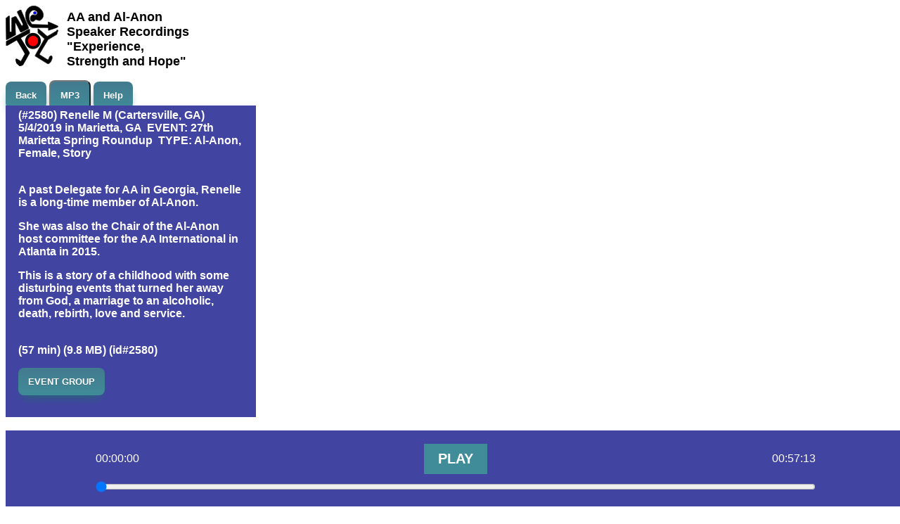

--- FILE ---
content_type: text/html; charset=UTF-8
request_url: https://wejoy.org/php/speaker_detail.php?slug=renelle_m_afg_marietta_ga_2019
body_size: 2723
content:
    <!DOCTYPE html PUBLIC "-//W3C//DTD XHTML 1.0 Strict//EN" "http://www.w3.org/TR/xhtml1/DTD/xhtml1-strict.dtd">
    <html xmlns="http://www.w3.org/1999/xhtml" lang="en">
    <head>
        <meta http-equiv="Content-Type" content="text/html" charset="ISO-8859-1" />
        <meta name="viewport" content="width=device-width, initial-scale=1">
        <title>WeJoy-<? echo $spkr_slug; ?></title>
        <!-- ChatGPT Media Player CSS combined at end of default css 2024-05-27 -->
        <link href="wejoy_default.css" rel="stylesheet" type="text/css" />
        <link rel="icon"
              type="image/png"
              href="https://<? echo $url; ?>/favicon.png">

        <script type="text/javascript" src="js/jquery-1.11.1.min.js"></script>
        <script type="text/javascript" src="js/jquery-ui-1.10.3.custom.min.js"></script><!-- jquery ui sortable/draggable -->
        <script type="text/javascript" src="js/jquery.ui.touch-punch.min.js"></script><!-- mobile drag/sort -->
        <script type="text/javascript" src="js/jquery.mousewheel.min.js"></script><!-- scroll in playlist -->
        <script type="text/javascript" src="js/jquery.jscrollpane.min.js"></script><!-- scroll in playlist -->
        <script type="text/javascript" src="js/id3-minimized.js"></script><!-- id3 tags -->

    <script type="text/javascript">
        var numplays=0;
        var last_known_scroll_position = 0;
        let myAudioFlagp = 0;
        window.onscroll = scroll_audioctl;

        function logrequest(btype)
        {
            let xmlhttp;

            if (window.XMLHttpRequest) {
                xmlhttp = new XMLHttpRequest();
            } else {
                xmlhttp = new ActiveXObject("Microsoft.XMLHTTP");
            }

            const send = "id=2580"
                + "&slug=renelle_m_afg_marietta_ga_2019"
                + "&buttontype=" + encodeURIComponent(btype);

            const fname = "listenlog.php?r=" + new Date().getTime();

            xmlhttp.onreadystatechange = function() {
                if (xmlhttp.readyState === 4 && xmlhttp.status === 200) {
                    // optional: log success or debug
                    // console.log("Logged " + btype + " successfully");
                }
            };

            xmlhttp.open("POST", fname, true);
            xmlhttp.setRequestHeader("Content-type", "application/x-www-form-urlencoded");
            xmlhttp.send(send);
        }

        function CheckState(btype)
        {
            var state = xmlhttp.readyState;
            //alert("CheckState");
            RESULTS.innerHTML += "readyState = " + state + "<BR>"
            if (state === 4) {
                var err = xmldoc.parseError;
                if (err.errorCode !== 0) {
                    //alert("AJAX ERROR:["+err.reason+"]");
                    RESULTS.innerHTML += err.reason + "<BR>"
                } else {
                    //alert("AJAX Success");
                    RESULTS.innerHTML +="success" + "<BR>"
                    if (btype === 'audio') {
                        window.location.href = "../speakers-mp3/RenelleM(AFG)CartersvilleGAMariettaGA2019.mp3";
                    }
                }
            }
        }

        function logrequestAndPlay(btype, audioUrl) {
            let xmlhttp;

            if (window.XMLHttpRequest) {
                xmlhttp = new XMLHttpRequest();
            } else {
                xmlhttp = new ActiveXObject("Microsoft.XMLHTTP");
            }

            const send = "id=2580"
                + "&slug=renelle_m_afg_marietta_ga_2019"
                + "&buttontype=" + encodeURIComponent(btype);

            const fname = "listenlog.php?r=" + new Date().getTime();

            // Set up the callback
            xmlhttp.onreadystatechange = function() {
                if (xmlhttp.readyState === 4 && xmlhttp.status === 200) {
                    // Successful log, now open the MP3
                    window.open(audioUrl, '_blank');
                }
            };

            xmlhttp.open("POST", fname, true); // true = async
            xmlhttp.setRequestHeader("Content-type", "application/x-www-form-urlencoded");
            xmlhttp.send(send);
        }

        window.onload = function() {
            var p = document.getElementById("playButton");
            var oldp = p.getAttribute("onclick");
            myAudioFlags=0;
            myAudioFlagz=0;
            if (typeof oldp == "function") { // IE stuff
                oldp = oldp.toString();
                oldp = oldp.substring(oldp.indexOf("{") + 1, oldp.lastIndexOf("}"));
            }
		}
        <!-- START Added by WeJoy 10/1/2017 -->
		
        function scroll_audioctl() {
            // do something with the scroll position
			// IE Stuff after the or
            last_known_scroll_position =  window.scrollY || window.pageYOffset || document.body.scrollTop || document.html.scrollTop; 
            var newpos = 155 - (last_known_scroll_position);
            if (last_known_scroll_position <= 155) {
                document.getElementById("audioctl").style.top = newpos + 'px';
            } else {
                document.getElementById("audioctl").style.top = '0px';
            }
        }
		
<!-- BEGIN media-player.js -->
document.addEventListener('DOMContentLoaded', function () {
    const audio = document.getElementById('audio');
    const playPauseButton = document.getElementById('play-pause-button');
    const currentTimeDisplay = document.getElementById('current-time');
    const totalDurationDisplay = document.getElementById('total-duration');
    const progressBar = document.getElementById('progress-bar');

    playPauseButton.addEventListener('click', function () {
        if (audio.paused) {
            audio.play();
            playPauseButton.textContent = 'PAUSE';
			var bt="play";
			if (myAudioFlagp==0) {
				myAudioFlagp = 1;
				logrequest(bt);
			}

        } else {
            audio.pause();
            playPauseButton.textContent = 'PLAY';
        }
    });

    audio.addEventListener('loadedmetadata', function () {
        totalDurationDisplay.textContent = formatTime(audio.duration);
        progressBar.max = Math.floor(audio.duration);
    });

    audio.addEventListener('timeupdate', function () {
        currentTimeDisplay.textContent = formatTime(audio.currentTime);
        progressBar.value = Math.floor(audio.currentTime);
    });

    progressBar.addEventListener('input', function () {
        audio.currentTime = progressBar.value;
    });

    function formatTime(seconds) {
        const h = Math.floor(seconds / 3600).toString().padStart(2, '0');
        const m = Math.floor((seconds % 3600) / 60).toString().padStart(2, '0');
        const s = Math.floor(seconds % 60).toString().padStart(2, '0');
        return `${h}:${m}:${s}`;
    }
});
<!-- END media-player.js -->

    function classFileName() {
        for (const sheet of document.styleSheets) {
            alert(sheet.href);
        }
    }

     </script>
    </head>

    <body> 
    <div id='logo'>
	<a href="https://www.wejoy.org" style="text-underline: none;">
	<img src="../image/WeJoyLogo_ver2_75x86.png" title="WeJoy Logo" alt="WeJoy Logo - Joy is the body and we replaces the head with an arrow pointing the way to recovery" width="75" height="86" id="logoimg" />
	</a>
</div>
<div id='banner'>
    <h1>AA and Al-Anon</br>
    Speaker Recordings</br>
    "Experience,</br>
    Strength and Hope"</h1>
</div>
    <div id='topnav'>
        <a href="javascript:window.open('','_self').close();" class="navButton">Back</a>
        <!-- <a id="playButton" href="../speakers-mp3/RenelleM(AFG)CartersvilleGAMariettaGA2019.mp3" class="navButton">MP3</a>
        -->
        <button class="navButton"
                onclick="logrequestAndPlay('audio', '../speakers-mp3/RenelleM(AFG)CartersvilleGAMariettaGA2019.mp3')">
            MP3
        </button>
        <a href="howuse.php" class="menuButton">Help</a>

        <!--
		<button class="menuButton" onclick="classFileName()">Class</button>
		-->
    </div>
    <div id='message'>&nbsp;</div>
    <div class='container'>
        <div class='spkDetail'>
            <div id="audioctl" class='audioctl'>
			</div>
            (#2580) Renelle M (Cartersville, GA)</br>5/4/2019 in Marietta, GA&nbsp;&nbsp;EVENT: 27th Marietta Spring Roundup&nbsp;&nbsp;TYPE: Al-Anon, Female, Story</br></br><div id='cell02'><!-- Generated by XStandard version 3.0.0.0 on 2019-08-24T19:38:45 --><p>A past Delegate for AA in Georgia, Renelle is a long-time member of Al-Anon.</p><p>She was also the Chair of the Al-Anon host committee for the AA International in Atlanta in 2015.</p><p>This is a story of a childhood with some disturbing events that turned her away from God, a marriage to an alcoholic, death, rebirth, love and service.</p></br>(57 min) (9.8 MB) (id#2580)<p><a href="https://wejoy.org/php/speaker_index.php?egroup=Marietta Roundup#eg2019" class="menuButton" style="color:#ffffff">EVENT GROUP</a></p>
        </div>
                <div id="RESULTS" ></div>
    </div>
    <div id="audio-pad">
        <p>&nbsp;</p>
        <p>&nbsp;</p>
        <p>&nbsp;</p>
        <p>&nbsp;</p>
    </div>
    <div class="audio-player">
        <div class="audio-controls">
            <span id="current-time">00:00:00</span>
            <button id="play-pause-button">PLAY</button>
            <span id="total-duration">00:00:00</span>
        </div>
        <input type="range" id="progress-bar" value="0" min="0" step="1">
        <audio id="audio" src=../speakers-mp3/RenelleM(AFG)CartersvilleGAMariettaGA2019.mp3></audio>
    </div>
    </body>
</html>



--- FILE ---
content_type: text/css
request_url: https://wejoy.org/php/wejoy_default.css
body_size: 2694
content:
body {
	width: 320px;
	font-family: Arial, Helvetica, sans-serif;
}

#logo {
	float: left;
	left: 0;
	top: 0;
	height: 86px;
}
#message {
	padding-top: 10px;
	padding-bottom: 0;
	font-size: 16px;
	text-align:center;
	display: inline-block;
}
#banner {
	width: 70%;
	float:left;
	font-size: 18px;
	font-weight:bold;
	padding-left: 12px;
	padding-top: 6px;
	height: 90px;
}
#banner h1 {
	width: 70%;
	float:left;
	font-size: 18px;
	font-weight:bold;
	padding-left: 12px;
	padding-top: 6px;
	height: 90px;
	font-family: Arial,Helvetica,sans-serif;
	width: 224px;
	margin-top: 0px;
	padding-top: 0px;
	padding-left: 0px;
	margin-left: 0px;
}
#topnav {
	height: 36px;
	padding-left: 0;
	padding-top: 10px;
	display:inline-block;
	float:left;
}
#mainmenu {
	padding-left: 0;
	padding-top: 10px;
	display:inline-block;
}
.jumpmenu {
	padding-left: 0;
	padding-top: 10px;
	display:inline-block;
}
.content {
	padding-left: 0;
	padding-top: 0;
	display:inline-block;
}
.content h1 {
	font-size: 28px;
}
.content h2 {
	font-size: 22px;
}
.content li {
	font-size: 18px;
	padding-bottom: 5px;
}
#bottomnav {
	height: 16px;
	padding-left: 6px;
	padding-top: 10px;
	float: right;
}
.navButton {
	/* -moz-box-shadow: 0px 10px 14px -7px #276873; */
	-webkit-box-shadow: 0px 10px 14px -7px #276873;
	box-shadow: 0px 10px 14px -7px #276873;
	background:-webkit-gradient(linear, left top, left bottom, color-stop(0.05, #437b8f), color-stop(1, #408c99));
	background:-moz-linear-gradient(top, #437b8f 5%, #408c99 100%);
	background:-webkit-linear-gradient(top, #437b8f 5%, #408c99 100%);
	background:-o-linear-gradient(top, #437b8f 5%, #408c99 100%);
	background:-ms-linear-gradient(top, #437b8f 5%, #408c99 100%);
	background:linear-gradient(to bottom, #437b8f 5%, #408c99 100%);
	/*filter:progid:DXImageTransform.Microsoft.gradient(startColorstr='#437b8f', endColorstr='#408c99',GradientType=0);*/
	background-color:#437b8f;
	/*-moz-border-radius:8px;*/
	-webkit-border-radius:8px;
	border-radius:8px;
	display:inline-block;
	cursor:pointer;
	font-family:Arial;
	font-size:13px;
	font-weight:bold;
	padding:12px 14px 12px 14px;
	text-decoration:none;
	text-shadow:0 1px 0 #3d768a;
	color:#ffffff;
}
.navButton:hover {
	background:-webkit-gradient(linear, left top, left bottom, color-stop(0.05, #408c99), color-stop(1, #599bb3));
	background:-moz-linear-gradient(top, #408c99 5%, #599bb3 100%);
	background:-webkit-linear-gradient(top, #408c99 5%, #599bb3 100%);
	background:-o-linear-gradient(top, #408c99 5%, #599bb3 100%);
	background:-ms-linear-gradient(top, #408c99 5%, #599bb3 100%);
	background:linear-gradient(to bottom, #408c99 5%, #599bb3 100%);
	/*filter:progid:DXImageTransform.Microsoft.gradient(startColorstr='#408c99', endColorstr='#599bb3',GradientType=0);*/
	background-color:#408c99;
	color:#ffffff;
}
.navButton:active {
	position:relative;
	color:#ffffff;
	top:1px;
}
.navButton:visited {
	position:relative;
	color:#ffffff;
	top:1px;
}

.navButtonDetail {
	/*-moz-box-shadow: 0px 10px 14px -7px #276873;*/
	-webkit-box-shadow: 0px 10px 14px -7px #276873;
	box-shadow: 0px 10px 14px -7px #276873;
	background:-webkit-gradient(linear, left top, left bottom, color-stop(0.05, #437b8f), color-stop(1, #408c99));
	background:-moz-linear-gradient(top, #437b8f 5%, #408c99 100%);
	background:-webkit-linear-gradient(top, #437b8f 5%, #408c99 100%);
	background:-o-linear-gradient(top, #437b8f 5%, #408c99 100%);
	background:-ms-linear-gradient(top, #437b8f 5%, #408c99 100%);
	background:linear-gradient(to bottom, #437b8f 5%, #408c99 100%);
	/*filter:progid:DXImageTransform.Microsoft.gradient(startColorstr='#437b8f', endColorstr='#408c99',GradientType=0);*/
	background-color:#437b8f;
	/*-moz-border-radius:8px;*/
	-webkit-border-radius:8px;
	border-radius:8px;
	display:inline-block;
	cursor:pointer;
	font-family:Arial;
	font-size:13px;
	font-weight:bold;
	padding:12px 14px 12px 14px;
	text-decoration:none;
	text-shadow:0 1px 0 #3d768a;
	color:#ffffff;
	z-index: 5;
}
.navButtonDetail:hover {
	background:-webkit-gradient(linear, left top, left bottom, color-stop(0.05, #408c99), color-stop(1, #599bb3));
	background:-moz-linear-gradient(top, #408c99 5%, #599bb3 100%);
	background:-webkit-linear-gradient(top, #408c99 5%, #599bb3 100%);
	background:-o-linear-gradient(top, #408c99 5%, #599bb3 100%);
	background:-ms-linear-gradient(top, #408c99 5%, #599bb3 100%);
	background:linear-gradient(to bottom, #408c99 5%, #599bb3 100%);
	/*filter:progid:DXImageTransform.Microsoft.gradient(startColorstr='#408c99', endColorstr='#599bb3',GradientType=0);*/
	background-color:#408c99;
	color:#ffffff;
}
.navButtonDetail:active {
	position:relative;
	color:#ffffff;
	top:1px;
}
.navButtonDetail:visited {
	position:relative;
	color:#ffffff;
	top:1px;
}

.menuButton {
	/*-moz-box-shadow: 0px 10px 14px -7px #276873;*/
	-webkit-box-shadow: 0px 10px 14px -7px #276873;
	box-shadow: 0px 10px 14px -7px #276873;
	background:-webkit-gradient(linear, left top, left bottom, color-stop(0.05, #437b8f), color-stop(1, #408c99));
	background:-moz-linear-gradient(top, #437b8f 5%, #408c99 100%);
	background:-webkit-linear-gradient(top, #437b8f 5%, #408c99 100%);
	background:-o-linear-gradient(top, #437b8f 5%, #408c99 100%);
	background:-ms-linear-gradient(top, #437b8f 5%, #408c99 100%);
	background:linear-gradient(to bottom, #437b8f 5%, #408c99 100%);
	/*filter:progid:DXImageTransform.Microsoft.gradient(startColorstr='#437b8f', endColorstr='#408c99',GradientType=0);*/
	background-color:#437b8f;
	/*-moz-border-radius:8px;*/
	-webkit-border-radius:8px;
	border-radius:8px;
	display:inline-block;
	cursor:pointer;
	color:#ffffff;
	font-family:Arial;
	font-size:13px;
	font-weight:bold;
	padding:12px 14px 12px 14px;
	margin-bottom: 10px;
	text-decoration:none;
	text-shadow:0 1px 0 #3d768a;
}
.menuButton:hover {
	background:-webkit-gradient(linear, left top, left bottom, color-stop(0.05, #408c99), color-stop(1, #599bb3));
	background:-moz-linear-gradient(top, #408c99 5%, #599bb3 100%);
	background:-webkit-linear-gradient(top, #408c99 5%, #599bb3 100%);
	background:-o-linear-gradient(top, #408c99 5%, #599bb3 100%);
	background:-ms-linear-gradient(top, #408c99 5%, #599bb3 100%);
	background:linear-gradient(to bottom, #408c99 5%, #599bb3 100%);
	/*filter:progid:DXImageTransform.Microsoft.gradient(startColorstr='#408c99', endColorstr='#599bb3',GradientType=0);*/
	background-color:#408c99;
	background-color:#408c99;
}
.menuButton:active {
	position:relative;
	color:#ffffff;
	top:1px;
}
.menuButton:visited {
	position:relative;
	color:#ffffff;
	top:1px;
}

.spkset1 {
	background:linear-gradient(to bottom, #663333 5%, #663333 100%);
	background:-moz-linear-gradient(top, #663333 5%, #663333 100%);
	background:-webkit-linear-gradient(top, #663333 5%, #663333 100%);
	background:-o-linear-gradient(top, #663333 5%, #663333 100%);
	background:-ms-linear-gradient(top, #663333 5%, #663333 100%);
	background:linear-gradient(to bottom, #663333 5%, #663333 100%);
	/*filter:progid:DXImageTransform.Microsoft.gradient(startColorstr='#663333', endColorstr='#663333',GradientType=0);*/
	background-color:#663333;
	display:inline-block;
	cursor:pointer;
	color:#ffffff;
	font-family:Arial;
	font-size:13px;
	font-weight:bold;
	padding:5px 14px;
	text-decoration:none;
	text-shadow:0 1px 0 #663333;
	width: 100%;
	outline: 0;
}
.spkset1:hover {
	background:linear-gradient(to bottom, #72512b 5%, #72512b 100%);
	background:-moz-linear-gradient(top, #72512b 5%, #72512b 100%);
	background:-webkit-linear-gradient(top, #72512b 5%, #72512b 100%);
	background:-o-linear-gradient(top, #72512b 5%, #72512b 100%);
	background:-ms-linear-gradient(top, #72512b 5%, #72512b 100%);
	background:linear-gradient(to bottom, #72512b 5%, #72512b 100%);
	/*filter:progid:DXImageTransform.Microsoft.gradient(startColorstr='#72512b', endColorstr='#72512b',GradientType=0);*/
	background-color:#72512b;
	outline: 0;
}
.spkset1:active {
	position:relative;
	color:#ffffff;
	top:1px;
	outline: 0;
}
.spkset1:visited {
	position:relative;
	color:#ffffff;
	top:1px;
	outline: 0;
}

.spkset2 {
	background:-webkit-gradient(linear, left top, left bottom, color-stop(0.05, #663333), color-stop(1, #663333));
	background:-moz-linear-gradient(top, #663333 5%, #663333 100%);
	background:-webkit-linear-gradient(top, #663333 5%, #663333 100%);
	background:-o-linear-gradient(top, #663333 5%, #663333 100%);
	background:-ms-linear-gradient(top, #663333 5%, #663333 100%);
	background:linear-gradient(to bottom, #663333 5%, #663333 100%);
	/*filter:progid:DXImageTransform.Microsoft.gradient(startColorstr='#663333', endColorstr='#663333',GradientType=0);*/
	background-color:#663333;
	display:inline-block;
	cursor:pointer;
	color:#ffffff;
	font-family:Arial;
	font-size:13px;
	font-weight:bold;
	padding:5px 14px;
	text-decoration:none;
	text-shadow:0 1px 0 #663333;
	width: 100%;
	outline: 0;
}
.spkset2:hover {
	background:linear-gradient(to bottom, #72512b 5%, #72512b 100%);
	background:-moz-linear-gradient(top, #72512b 5%, #72512b 100%);
	background:-webkit-linear-gradient(top, #72512b 5%, #72512b 100%);
	background:-o-linear-gradient(top, #72512b 5%, #72512b 100%);
	background:-ms-linear-gradient(top, #72512b 5%, #72512b 100%);
	background:linear-gradient(to bottom, #72512b 5%, #72512b 100%);
	/*filter:progid:DXImageTransform.Microsoft.gradient(startColorstr='#72512b', endColorstr='#72512b',GradientType=0);*/
	background-color:#72512b;
	outline: 0;
}
.spkset2:active {
	position:relative;
	color:#ffffff;
	top:1px;
	outline: 0;
}
.spkset2:visited {
	position:relative;
	color:#ffffff;
	top:1px;
	outline: 0;
}

.spk1Button {
	background:-webkit-gradient(linear, left top, left bottom, color-stop(0.05, #2b3db8), color-stop(1, #2b3db8));
	background:-moz-linear-gradient(top, #2b3db8 5%, #2b3db8 100%);
	background:-webkit-linear-gradient(top, #2b3db8 5%, #2b3db8 100%);
	background:-o-linear-gradient(top, #2b3db8 5%, #2b3db8 100%);
	background:-ms-linear-gradient(top, #2b3db8 5%, #2b3db8 100%);
	background:linear-gradient(to bottom, #2b3db8 5%, #2b3db8 100%);
	/*filter:progid:DXImageTransform.Microsoft.gradient(startColorstr='#2b3db8', endColorstr='#2b3db8',GradientType=0);*/
	background-color:#2b3db8;
	display:inline-block;
	cursor:pointer;
	color:#ffffff;
	font-family:Arial;
	font-size:13px;
	font-weight:bold;
	padding:5px 14px;
	text-decoration:none;
	text-shadow:0 1px 0 #2b3db8;
	width: 100%;
}
.spk1Button:hover {
	background:-webkit-gradient(linear, left top, left bottom, color-stop(0.05, #3cb0fd), color-stop(1, #3498db));
	background:-moz-linear-gradient(top, #3cb0fd 5%, #3498db 100%);
	background:-webkit-linear-gradient(top, #3cb0fd 5%, #3498db 100%);
	background:-o-linear-gradient(top, #3cb0fd 5%, #3498db 100%);
	background:-ms-linear-gradient(top, #3cb0fd 5%, #3498db 100%);
	background:linear-gradient(to bottom, #3cb0fd 5%, #3498db 100%);
	/*filter:progid:DXImageTransform.Microsoft.gradient(startColorstr='#3cb0fd', endColorstr='#3498db',GradientType=0);*/
	background-color:#3cb0fd;
}
.spk1Button:active {
	position:relative;
	color:#ffffff;
	top:1px;
}
.spk1Button:visited {
	position:relative;
	color:#ffffff;
	top:1px;
}

.spk2Button {
	background:-webkit-gradient(linear, left top, left bottom, color-stop(0.05, #18615d), color-stop(1, #18615d));
	background:-moz-linear-gradient(top, #18615d 5%, #18615d 100%);
	background:-webkit-linear-gradient(top, #18615d 5%, #18615d 100%);
	background:-o-linear-gradient(top, #18615d 5%, #18615d 100%);
	background:-ms-linear-gradient(top, #18615d 5%, #18615d 100%);
	background:linear-gradient(to bottom, #18615d 5%, #18615d 100%);
	/*filter:progid:DXImageTransform.Microsoft.gradient(startColorstr='#18615d', endColorstr='#18615d',GradientType=0);*/
	background-color:#18615d;
	display:inline-block;
	cursor:pointer;
	color:#ffffff;
	font-family:Arial;
	font-size:13px;
	font-weight:bold;
	padding:5px 14px;
	text-decoration:none;
	text-shadow:0 1px 0 #18615d;
	width: 100%;
}
.spk2Button:hover {
	background:-webkit-gradient(linear, left top, left bottom, color-stop(0.05, #3cb0fd), color-stop(1, #3498db));
	background:-moz-linear-gradient(top, #3cb0fd 5%, #3498db 100%);
	background:-webkit-linear-gradient(top, #3cb0fd 5%, #3498db 100%);
	background:-o-linear-gradient(top, #3cb0fd 5%, #3498db 100%);
	background:-ms-linear-gradient(top, #3cb0fd 5%, #3498db 100%);
	background:linear-gradient(to bottom, #3cb0fd 5%, #3498db 100%);
	/*filter:progid:DXImageTransform.Microsoft.gradient(startColorstr='#3cb0fd', endColorstr='#3498db',GradientType=0);*/
	background-color:#3cb0fd;
}
.spk2Button:active {
	position:relative;
	color:#ffffff;
	top:1px;
}
.spk2Button:visited {
	position:relative;
	color:#ffffff;
	top:1px;
}
.evtHeader {
	background-color:#663333;
	display:inline-block;
	color:#ffffff;
	font-family:Arial;
	font-size:13px;
	font-weight:bold;
	padding:5px 14px;
	text-shadow:0 1px 0 #2b3db8;
	width: 80%;
	float: left;;
}
.evt1Button {
	background:-webkit-gradient(linear, left top, left bottom, color-stop(0.05, #2b3db8), color-stop(1, #2b3db8));
	background:-moz-linear-gradient(top, #2b3db8 5%, #2b3db8 100%);
	background:-webkit-linear-gradient(top, #2b3db8 5%, #2b3db8 100%);
	background:-o-linear-gradient(top, #2b3db8 5%, #2b3db8 100%);
	background:-ms-linear-gradient(top, #2b3db8 5%, #2b3db8 100%);
	background:linear-gradient(to bottom, #2b3db8 5%, #2b3db8 100%);
	/*filter:progid:DXImageTransform.Microsoft.gradient(startColorstr='#2b3db8', endColorstr='#2b3db8',GradientType=0);*/
	background-color:#2b3db8;
	display:inline-block;
	cursor:pointer;
	color:#ffffff;
	font-family:Arial;
	font-size:13px;
	font-weight:bold;
	padding:12px 14px 12px 14px;
	margin-top: 2px;
	margin-bottom: 2px;
	text-decoration:none;
	text-shadow:0 1px 0 #2b3db8;
	width: 80%;
	float: left;;
}
.evt1Button:hover {
	background:-webkit-gradient(linear, left top, left bottom, color-stop(0.05, #3cb0fd), color-stop(1, #3498db));
	background:-moz-linear-gradient(top, #3cb0fd 5%, #3498db 100%);
	background:-webkit-linear-gradient(top, #3cb0fd 5%, #3498db 100%);
	background:-o-linear-gradient(top, #3cb0fd 5%, #3498db 100%);
	background:-ms-linear-gradient(top, #3cb0fd 5%, #3498db 100%);
	background:linear-gradient(to bottom, #3cb0fd 5%, #3498db 100%);
	/*filter:progid:DXImageTransform.Microsoft.gradient(startColorstr='#3cb0fd', endColorstr='#3498db',GradientType=0);*/
	background-color:#3cb0fd;
}
.evt1Button:active {
	position:relative;
	color:#ffffff;
	top:1px;
}
.evt1Button:visited {
	position:relative;
	color:#ffffff;
	top:1px;
}

.evt2Button {
	background:-webkit-gradient(linear, left top, left bottom, color-stop(0.05, #18615d), color-stop(1, #18615d));
	background:-moz-linear-gradient(top, #18615d 5%, #18615d 100%);
	background:-webkit-linear-gradient(top, #18615d 5%, #18615d 100%);
	background:-o-linear-gradient(top, #18615d 5%, #18615d 100%);
	background:-ms-linear-gradient(top, #18615d 5%, #18615d 100%);
	background:linear-gradient(to bottom, #18615d 5%, #18615d 100%);
	/*filter:progid:DXImageTransform.Microsoft.gradient(startColorstr='#18615d', endColorstr='#18615d',GradientType=0);*/
	background-color:#18615d;
	display:inline-block;
	cursor:pointer;
	color:#ffffff;
	font-family:Arial;
	font-size:13px;
	font-weight:bold;
	padding:12px 14px 12px 14px;
	text-decoration:none;
	text-shadow:0 1px 0 #18615d;
	width: 80%;
	float: left;;
}
.evt2Button:hover {
	background:-webkit-gradient(linear, left top, left bottom, color-stop(0.05, #3cb0fd), color-stop(1, #3498db));
	background:-moz-linear-gradient(top, #3cb0fd 5%, #3498db 100%);
	background:-webkit-linear-gradient(top, #3cb0fd 5%, #3498db 100%);
	background:-o-linear-gradient(top, #3cb0fd 5%, #3498db 100%);
	background:-ms-linear-gradient(top, #3cb0fd 5%, #3498db 100%);
	background:linear-gradient(to bottom, #3cb0fd 5%, #3498db 100%);
	/*filter:progid:DXImageTransform.Microsoft.gradient(startColorstr='#3cb0fd', endColorstr='#3498db',GradientType=0);*/
	background-color:#3cb0fd;
}
.evt2Button:active {
	position:relative;
	color:#ffffff;
	top:1px;
}
.evt2Button:visited {
	position:relative;
	color:#ffffff;
	top:1px;
}

.spkDetail {
	background:linear-gradient(to bottom, #4244A2 5%, #4244A2 100%);
	background:-moz-linear-gradient(top, #4244A2 5%, #4244A2 100%);
	background:-webkit-linear-gradient(top, #4244A2 5%, #4244A2 100%);
	background:-o-linear-gradient(top, #4244A2 5%, #4244A2 100%);
	background:-ms-linear-gradient(top, #4244A2 5%, #4244A2 100%);
	background:linear-gradient(to bottom, #4244A2 5%, #4244A2 100%);
	/*filter:progid:DXImageTransform.Microsoft.gradient(startColorstr='#4244A2', endColorstr='#4244A2',GradientType=0);*/
	background-color:#4244A2;
	display:inline-block;
	cursor:default;
	font-family:Arial;
	font-size:16px;
	font-weight:bold;
	padding:5px 18px;
	text-decoration:none;
	text-shadow:0 1px 0 #4244A2;
	width: 100%;
	color:#ffffff;
}
.spkDetail a:link,a:visited,a:active {
	color: #ACFBFB;
    text-decoration: none;
}
.spkDetail a:hover {
	color: #FFFFFF;
    text-decoration: none;
}
.container{
	width: 100%;
	float: left;
	overflow: visible;
}
.howcontainer{
	width: 100%;
	float: left;
	overflow: visible;
}
.howcontainer a:link,a:visited,a:active {
	color: #380dfb;
	text-decoration: none;
}
.howcontainer a:hover {
	color: #6876ff;
	text-decoration: none;
}
.cell{
	border: none;
	color: #000000;
	width: 100%;
    padding-top:2px;
}
#cell01{
	width:100%;
	float:left;
	padding-top:2px;
}
#cell02{
	width:100%;
	float:left;
}
#cell02  a:link,a:visited,a:active {
	color: #ACFBFB;
	text-decoration: none;
}
#cell03{width:20%; float:left;}
#cell04{width:30%; float:left;}


.cell01{
	width:100%;
	float:left;
	padding-top:2px;
	border: thin;
	border-color: #2b3db8;
}
.cell02{
	width:100%;
	float:left;
}
.cell02  a:link,a:visited,a:active {
	color: #ACFBFB;
	text-decoration: none;
}
.cell03{
	width:20%;
	float:left;
	border: thin;
	border-color: #2b3db8;
}
.cell04{
	width:30%;
	float:left;
	border: thin;
	border-color: #2b3db8;
}

.searchbox {

}
.searchkeywordcol1 {
	float: left;
	width: 27%;
	font-size: 18px;
	font-weight:bold;
	line-height: 1.5em;
	padding-top: 15px;
}

.searchkeywordcol2 {
	float: left;
	width: 73%;
}
.searchkeywordcol2 input[type='text']  {
	font-size: 18px;
	margin-top: 14px;
}
#keywordhelp {
	margin-top: 10px;
	margin-left: 10px;
}
.searchprompt {
	font-size: 16px;
	font-weight:bold;
	padding-top: 15px;
	text-align: center;
}
.searchmemberof {
	float: left;
	width: 42%;
}
.searchmemberof select  {
	font-size: 14px;
}
.searchmemberof label  {
	font-weight: bold;
}

.searchsex {
	float: left;
	width: 28%;
}
.searchsex select  {
	font-size: 14px;
}
.searchsex label  {
	font-weight: bold;
}

.searchrecent {
	float: right;
	width: 30%;
}
.searchrecent select  {
	font-size: 14px;
}
.searchrecent label  {
	font-weight: bold;
}

.searchbyyear {
	float: right;
	width: 100%;
	margin-top: 10px;
}

.searchbyyear select  {
	font-size: 14px;
	margin-left: 10px;
}
.searchbyyear label  {
	float: left;;
	font-size: 14px;
	font-weight: bold;
}

.searchonlyset {
	margin-top: 20px;
	margin-left: 30px;
	margin-right: 10px;
	float: left;
	width: 100%;
}
.searchonlyset label  {
	font-weight: bold;
}

.radiotable{
	float: left;
}
.radiotable td {
	padding: 0 0 4px 0;
	margin: 0 0 0 0;
}
.searchradiocolhead1 td {
	float: left;
	width: 22%;
	font-size: 13px;
	font-weight:bold;
	margin-top: 10px;
}

.searchradiocolhead2 td {
	float: left;
	width: 13%;
	font-size: 13px;
	font-weight:bold;
	margin-top: 10px;
}

.searchradiocolhead3 td {
	float: left;
	width: 12%;
	font-size: 13px;
	font-weight:bold;
	margin-top: 10px;
}

.searchradiocolhead4 td {
	float: left;
	width: 28%;
	font-size: 13px;
	font-weight:bold;
	margin-top: 10px;
}

.searchradiocolhead5 td {
	float: left;
	width: 15%;
	font-size: 13px;
	font-weight:bold;
	margin-top: 10px;
}

.searchradiocolhead6 td {
	float: left;
	width: 10%;
	font-size: 13px;
	font-weight:bold;
	margin-top: 10px;
}

.searchradiocol1 td {
	float: left;
	width: 23%;
	font-size: 13px;
	font-weight:bold;
	line-height: 1.5em;
}

.searchradiocol2 td {
	float: left;
	width: 13%;
	font-size: 13px;
}

.searchradiocol3 td {
	float: left;
	width: 12%;
	font-size: 13px;
}

.searchradiocol4 td {
	float: left;
	width: 28%;
	font-size: 13px;
	font-weight:bold;
 	line-height: 1.5em;
}

.searchradiocol5 td {
	float: left;
	width: 14%;
	font-size: 13px;
}

.searchradiocol6 td {
	float: right;
	width: 10%;
	font-size: 13px;
}

.searchhint {
	float: left;
	width: 100%;
	font-size: 18px;
	text-align: center;
}

.link1Button {
	background:-webkit-gradient(linear, left top, left bottom, color-stop(0.05, #2b3db8), color-stop(1, #2b3db8));
	background:-moz-linear-gradient(top, #2b3db8 5%, #2b3db8 100%);
	background:-webkit-linear-gradient(top, #2b3db8 5%, #2b3db8 100%);
	background:-o-linear-gradient(top, #2b3db8 5%, #2b3db8 100%);
	background:-ms-linear-gradient(top, #2b3db8 5%, #2b3db8 100%);
	background:linear-gradient(to bottom, #2b3db8 5%, #2b3db8 100%);
	/*filter:progid:DXImageTransform.Microsoft.gradient(startColorstr='#2b3db8', endColorstr='#2b3db8',GradientType=0);*/
	background-color:#2b3db8;
	display:inline-block;
	cursor:pointer;
	color:#ffffff;
	font-family:Arial;
	font-size:13px;
	font-weight:bold;
	padding:12px 14px 12px 14px;
	margin-bottom: 3px;
	text-decoration:none;
	text-shadow:0 1px 0 #2b3db8;
	width: 65%;
}
.link1Button:hover {
	background:-webkit-gradient(linear, left top, left bottom, color-stop(0.05, #3cb0fd), color-stop(1, #3498db));
	background:-moz-linear-gradient(top, #3cb0fd 5%, #3498db 100%);
	background:-webkit-linear-gradient(top, #3cb0fd 5%, #3498db 100%);
	background:-o-linear-gradient(top, #3cb0fd 5%, #3498db 100%);
	background:-ms-linear-gradient(top, #3cb0fd 5%, #3498db 100%);
	background:linear-gradient(to bottom, #3cb0fd 5%, #3498db 100%);
	/*filter:progid:DXImageTransform.Microsoft.gradient(startColorstr='#3cb0fd', endColorstr='#3498db',GradientType=0);*/
	background-color:#3cb0fd;
}
.link1Button:active {
	position:relative;
	color:#ffffff;
	top:1px;
}
.link1Button:visited {
	position:relative;
	color:#ffffff;
	top:1px;
}

.link2Button {
	background:-webkit-gradient(linear, left top, left bottom, color-stop(0.05, #18615d), color-stop(1, #18615d));
	background:-moz-linear-gradient(top, #18615d 5%, #18615d 100%);
	background:-webkit-linear-gradient(top, #18615d 5%, #18615d 100%);
	background:-o-linear-gradient(top, #18615d 5%, #18615d 100%);
	background:-ms-linear-gradient(top, #18615d 5%, #18615d 100%);
	background:linear-gradient(to bottom, #18615d 5%, #18615d 100%);
	/*filter:progid:DXImageTransform.Microsoft.gradient(startColorstr='#18615d', endColorstr='#18615d',GradientType=0);*/
	background-color:#18615d;
	display:inline-block;
	cursor:pointer;
	color:#ffffff;
	font-family:Arial;
	font-size:13px;
	font-weight:bold;
	margin-bottom: 3px;
	padding:12px 14px 12px 14px;
	text-decoration:none;
	text-shadow:0 1px 0 #18615d;
	width: 65%;
}
.link2Button:hover {
	background:-webkit-gradient(linear, left top, left bottom, color-stop(0.05, #3cb0fd), color-stop(1, #3498db));
	background:-moz-linear-gradient(top, #3cb0fd 5%, #3498db 100%);
	background:-webkit-linear-gradient(top, #3cb0fd 5%, #3498db 100%);
	background:-o-linear-gradient(top, #3cb0fd 5%, #3498db 100%);
	background:-ms-linear-gradient(top, #3cb0fd 5%, #3498db 100%);
	background:linear-gradient(to bottom, #3cb0fd 5%, #3498db 100%);
	/*filter:progid:DXImageTransform.Microsoft.gradient(startColorstr='#3cb0fd', endColorstr='#3498db',GradientType=0);*/
	background-color:#3cb0fd;
}
.link2Button:active {
	position:relative;
	color:#ffffff;
	top:1px;
}
.link2Button:visited {
	position:relative;
	color:#ffffff;
	top:1px;
}

.readings table, tr,td {
}

.roweven {
	background:-webkit-gradient(linear, left top, left bottom, color-stop(0.05, #2b3db8), color-stop(1, #2b3db8));
	background:-moz-linear-gradient(top, #2b3db8 5%, #2b3db8 100%);
	background:-webkit-linear-gradient(top, #2b3db8 5%, #2b3db8 100%);
	background:-o-linear-gradient(top, #2b3db8 5%, #2b3db8 100%);
	background:-ms-linear-gradient(top, #2b3db8 5%, #2b3db8 100%);
	background:linear-gradient(to bottom, #2b3db8 5%, #2b3db8 100%);
	/*filter:progid:DXImageTransform.Microsoft.gradient(startColorstr='#2b3db8', endColorstr='#2b3db8',GradientType=0);*/
	background-color:#2b3db8;
	display:inline-block;
	color:#ffffff;
	font-family:Arial;
	font-size:13px;
	font-weight:bold;
	padding:5px 14px;
	text-decoration:none;
	text-shadow:0 1px 0 #2b3db8;
	width: 100%;
}

.rowodd {
	background:-webkit-gradient(linear, left top, left bottom, color-stop(0.05, #18615d), color-stop(1, #18615d));
	background:-moz-linear-gradient(top, #18615d 5%, #18615d 100%);
	background:-webkit-linear-gradient(top, #18615d 5%, #18615d 100%);
	background:-o-linear-gradient(top, #18615d 5%, #18615d 100%);
	background:-ms-linear-gradient(top, #18615d 5%, #18615d 100%);
	background:linear-gradient(to bottom, #18615d 5%, #18615d 100%);
	/*filter:progid:DXImageTransform.Microsoft.gradient(startColorstr='#18615d', endColorstr='#18615d',GradientType=0);*/
	background-color:#18615d;
	display:inline-block;
	color:#ffffff;
	font-family:Arial;
	font-size:13px;
	font-weight:bold;
	padding:5px 14px;
	text-decoration:none;
	text-shadow:0 1px 0 #18615d;
	width: 100%;
}

.column-1 {
	width: 70%;
}
.column-2 {
	width: 30%;
}

.anchoreven {
	background:-webkit-gradient(linear, left top, left bottom, color-stop(0.05, #2b3db8), color-stop(1, #2b3db8));
	background:-moz-linear-gradient(top, #2b3db8 5%, #2b3db8 100%);
	background:-webkit-linear-gradient(top, #2b3db8 5%, #2b3db8 100%);
	background:-o-linear-gradient(top, #2b3db8 5%, #2b3db8 100%);
	background:-ms-linear-gradient(top, #2b3db8 5%, #2b3db8 100%);
	background:linear-gradient(to bottom, #2b3db8 5%, #2b3db8 100%);
	/*filter:progid:DXImageTransform.Microsoft.gradient(startColorstr='#2b3db8', endColorstr='#2b3db8',GradientType=0);*/
	background-color:#2b3db8;
	display:inline-block;
	color:#ffffff;
	font-family:Arial;
	font-size:13px;
	font-weight:bold;
	padding:5px 14px;
	text-decoration:none;
	text-shadow:0 1px 0 #2b3db8;
}
.anchoreven:hover {
	background:-webkit-gradient(linear, left top, left bottom, color-stop(0.05, #3cb0fd), color-stop(1, #3498db));
	background:-moz-linear-gradient(top, #3cb0fd 5%, #3498db 100%);
	background:-webkit-linear-gradient(top, #3cb0fd 5%, #3498db 100%);
	background:-o-linear-gradient(top, #3cb0fd 5%, #3498db 100%);
	background:-ms-linear-gradient(top, #3cb0fd 5%, #3498db 100%);
	background:linear-gradient(to bottom, #3cb0fd 5%, #3498db 100%);
	/*filter:progid:DXImageTransform.Microsoft.gradient(startColorstr='#3cb0fd', endColorstr='#3498db',GradientType=0);*/
	background-color:#3cb0fd;
}
.anchoreven:active {
	position:relative;
	color:#ffffff;
	top:1px;
}
.anchoreven:visited {
	position:relative;
	color:#ffffff;
	top:1px;
}

.anchorodd {
	background:-webkit-gradient(linear, left top, left bottom, color-stop(0.05, #18615d), color-stop(1, #18615d));
	background:-moz-linear-gradient(top, #18615d 5%, #18615d 100%);
	background:-webkit-linear-gradient(top, #18615d 5%, #18615d 100%);
	background:-o-linear-gradient(top, #18615d 5%, #18615d 100%);
	background:-ms-linear-gradient(top, #18615d 5%, #18615d 100%);
	background:linear-gradient(to bottom, #18615d 5%, #18615d 100%);
	/*filter:progid:DXImageTransform.Microsoft.gradient(startColorstr='#18615d', endColorstr='#18615d',GradientType=0);*/
	background-color:#18615d;
	display:inline-block;
	color:#ffffff;
	font-family:Arial;
	font-size:13px;
	font-weight:bold;
	padding:5px 14px;
	text-decoration:none;
	text-shadow:0 1px 0 #18615d;
}
.anchorodd:hover {
	background:-webkit-gradient(linear, left top, left bottom, color-stop(0.05, #3cb0fd), color-stop(1, #3498db));
	background:-moz-linear-gradient(top, #3cb0fd 5%, #3498db 100%);
	background:-webkit-linear-gradient(top, #3cb0fd 5%, #3498db 100%);
	background:-o-linear-gradient(top, #3cb0fd 5%, #3498db 100%);
	background:-ms-linear-gradient(top, #3cb0fd 5%, #3498db 100%);
	background:linear-gradient(to bottom, #3cb0fd 5%, #3498db 100%);
	/*filter:progid:DXImageTransform.Microsoft.gradient(startColorstr='#3cb0fd', endColorstr='#3498db',GradientType=0);*/
	background-color:#3cb0fd;
}
.anchorodd:active {
	position:relative;
	color:#ffffff;
	top:1px;
}
.anchorodd:visited {
	position:relative;
	color:#ffffff;
	top:1px;
}
.dbsection {
	background:linear-gradient(to bottom, #FFC6B3 5%, #FFC6B3 100%);
	background:-moz-linear-gradient(top, #FFC6B3 5%, #FFC6B3 100%);
	background:-webkit-linear-gradient(top, #FFC6B3 5%, #FFC6B3 100%);
	background:-o-linear-gradient(top, #FFC6B3 5%, #FFC6B3 100%);
	background:-ms-linear-gradient(top, #FFC6B3 5%, #FFC6B3 100%);
	background:linear-gradient(to bottom, #FFC6B3 5%, #FFC6B3 100%);
	/*filter:progid:DXImageTransform.Microsoft.gradient(startColorstr='#FFC6B3', endColorstr='#FFC6B3',GradientType=0);*/
	background-color:#FFC6B3;
	display:inline-block;
	cursor:pointer;
	color:#000000;
	font-family:Arial;
	font-size:13px;
	font-weight:bold;
	padding:5px 14px;
	text-decoration:none;
	text-shadow:0 1px 0 #FFC6B3;
	width: 100%;
}
.dbhead {
	font-family:Arial;
	font-size:13px;
	font-weight:bold;
}
.dbhead td {
	padding: 2px;
}
.dbcell1 {
	font-family:Arial;
	font-size:13px;
	background-color:#D7FDFD;
	color:#000000;
	text-align:right;
}
.dbcell1 td {
	padding: 2px;
}

.dbcell2 {
	font-family:Arial;
	font-size:13px;
	background-color:#D9DBFB;
	color:#000000;
	text-align:right;
	padding: 2px;
}
.dbcell1 td {
	padding: 2px;
}
.dbtotals {
	font-family:Arial;
	font-size:13px;
	font-weight:bold;
	background-color:#ffffff;
	color:#000000;
	text-align:right;
}
.dbtotals td {
	padding: 2px;
}
.helptext {
	font-family:Arial;
	font-size:16px;
}
IMG.displayed {
    display: block;
    margin-left: auto;
    margin-right: auto 
}
.count_footer {
    display: block;
    margin-left: auto;
    margin-right: auto;
	font-family: Arial;
	font-size: 18px;
	text-align:center;
	margin-bottom: 20px;
	float: left;;
}
.linkcontainer {
	width:100%;
}
.linkcontainer div {
	width:100%;
}
.linkcontent {
	display: none;
	padding : 5px;
}
.moreButton {
	/*-moz-box-shadow: 0px 10px 14px -7px #276873;*/
	-webkit-box-shadow: 0px 10px 14px -7px #276873;
	box-shadow: 0px 10px 14px -7px #276873;
	background:-webkit-gradient(linear, left top, left bottom, color-stop(0.05, #437b8f), color-stop(1, #408c99));
	background:-moz-linear-gradient(top, #437b8f 5%, #408c99 100%);
	background:-webkit-linear-gradient(top, #437b8f 5%, #408c99 100%);
	background:-o-linear-gradient(top, #437b8f 5%, #408c99 100%);
	background:-ms-linear-gradient(top, #437b8f 5%, #408c99 100%);
	background:linear-gradient(to bottom, #437b8f 5%, #408c99 100%);
	/*filter:progid:DXImageTransform.Microsoft.gradient(startColorstr='#437b8f', endColorstr='#408c99',GradientType=0);*/
	background-color:#437b8f;
	/*-moz-border-radius:8px;*/
	-webkit-border-radius:8px;
	border-radius:8px;
	display:inline-block;
	cursor:pointer;
	font-family:Arial;
	font-size:13px;
	font-weight:bold;
	padding:12px 14px 12px 14px;
	text-decoration:none;
	text-shadow:0 1px 0 #3d768a;
	outline: 0;
	color:#ffffff;
}
.moreButton:hover {
	background:-webkit-gradient(linear, left top, left bottom, color-stop(0.05, #408c99), color-stop(1, #599bb3));
	background:-moz-linear-gradient(top, #408c99 5%, #599bb3 100%);
	background:-webkit-linear-gradient(top, #408c99 5%, #599bb3 100%);
	background:-o-linear-gradient(top, #408c99 5%, #599bb3 100%);
	background:-ms-linear-gradient(top, #408c99 5%, #599bb3 100%);
	background:linear-gradient(to bottom, #408c99 5%, #599bb3 100%);
	/*filter:progid:DXImageTransform.Microsoft.gradient(startColorstr='#408c99', endColorstr='#599bb3',GradientType=0);*/
	background-color:#408c99;
	color: inherit;
}
.moreButton:active {
	position:relative;
	text-decoration:none;
	outline: 0;
	color: #ffffff;
	top:1px;
}
.moreButton:visited {
	position:relative;
	text-decoration:none;
	outline: 0;
	color: #ffffff;
	top:1px;
}
.allButton {
	/*-moz-box-shadow: 0px 10px 14px -7px #276873;*/
	-webkit-box-shadow: 0px 10px 14px -7px #276873;
	box-shadow: 0px 10px 14px -7px #276873;
	background:-webkit-gradient(linear, left top, left bottom, color-stop(0.05, #437b8f), color-stop(1, #408c99));
	background:-moz-linear-gradient(top, #437b8f 5%, #408c99 100%);
	background:-webkit-linear-gradient(top, #437b8f 5%, #408c99 100%);
	background:-o-linear-gradient(top, #437b8f 5%, #408c99 100%);
	background:-ms-linear-gradient(top, #437b8f 5%, #408c99 100%);
	background:linear-gradient(to bottom, #437b8f 5%, #408c99 100%);
	/*filter:progid:DXImageTransform.Microsoft.gradient(startColorstr='#437b8f', endColorstr='#408c99',GradientType=0);*/
	background-color:#437b8f;
	/*-moz-border-radius:8px;*/
	-webkit-border-radius:8px;
	border-radius:8px;
	display:inline-block;
	cursor:pointer;
	font-family:Arial;
	font-size:13px;
	font-weight:bold;
	padding:12px 14px 12px 14px;
	text-decoration:none;
	text-shadow:0 1px 0 #3d768a;
	color:#ffffff;
	margin-bottom: 4px;
}
.allButton:hover {
	background:-webkit-gradient(linear, left top, left bottom, color-stop(0.05, #408c99), color-stop(1, #599bb3));
	background:-moz-linear-gradient(top, #408c99 5%, #599bb3 100%);
	background:-webkit-linear-gradient(top, #408c99 5%, #599bb3 100%);
	background:-o-linear-gradient(top, #408c99 5%, #599bb3 100%);
	background:-ms-linear-gradient(top, #408c99 5%, #599bb3 100%);
	background:linear-gradient(to bottom, #408c99 5%, #599bb3 100%);
	/*filter:progid:DXImageTransform.Microsoft.gradient(startColorstr='#408c99', endColorstr='#599bb3',GradientType=0);*/
	background-color:#408c99;
	color:#ffffff;
}
.allButton:active {
	position:relative;
	color:#ffffff;
	top:1px;
}
.allButton:visited {
	position:relative;
	color:#ffffff;
	top:1px;
}
.pulse {
	-webkit-animation-name: pulsebold; /* Chrome, Safari, Opera */
	-webkit-animation-duration: 4s; /* Chrome, Safari, Opera */
	animation-name: pulsebold;
	animation-duration: 2s;
	animation-iteration-count: infinite;
}

/* Chrome, Safari, Opera */
@-webkit-keyframes pulsebold {
	0%   {color:red; font-weight: bolder; background-color: lightcoral; }
	50%  {color:black; font-weight: bolder; background-color: #ACFBFB;}
	100% {color:red; font-weight: bolder; background-color: lightcoral;}
}

/* Standard syntax */
@keyframes pulsebold {
	0%   {color:red; font-weight: bolder; }
	50%  {color:black; font-weight: bolder;}
	100% {color:red; font-weight: bolder;}
}
.errormsg h3 {
	margin-top: 15px;
}
.audioctltime {
	position: fixed;
	top: 195px;
	left: 64px;
	display: block;
	background:#FFFFFF;
	color: #000000;
	z-index: 999;
}
.audioctl {
	position: fixed;
	top: 155px;
	/* left: 18px; */
	left: 1px;
	display: block;
	-webkit-box-sizing: border-box;
	-moz-box-sizing: border-box;
	-ms-box-sizing: border-box;
	box-sizing: border-box;
	z-index: 899;
}
.audiospace {
	height: 86px;
	display: block;
	color: #4244A2;
}

.linechart {
  height: 80%;
  width: 1000px;
}

/* BEGIN ChatGPT Media Player */
/* ========================== */
/* old height = 20% */
.audio-player {
    position: fixed;
    bottom: 0;
    width: 100%;
    height: 15%;
    background-color: #4244A2 ;
    color: #fff;
    display: flex;
    flex-direction: column;
    align-items: center;
    justify-content: center;
    z-index: 9999;
}

.audio-controls {
    display: flex;
	background-color: #4244A2 ;
    justify-content: space-between;
    width: 80%;
    align-items: center;
}

.audio-pad {
	height: 35%;
}

#play-pause-button {
    background-color: #408c99;
    border: none;
    color: #fff;
    padding: 10px 20px;
    cursor: pointer;
	font-size:20px;
	font-weight:bold;
}

#play-pause-button:hover {
    background-color: #555;
}

#progress-bar {
    width: 80%;
    margin-top: 10px;
}


